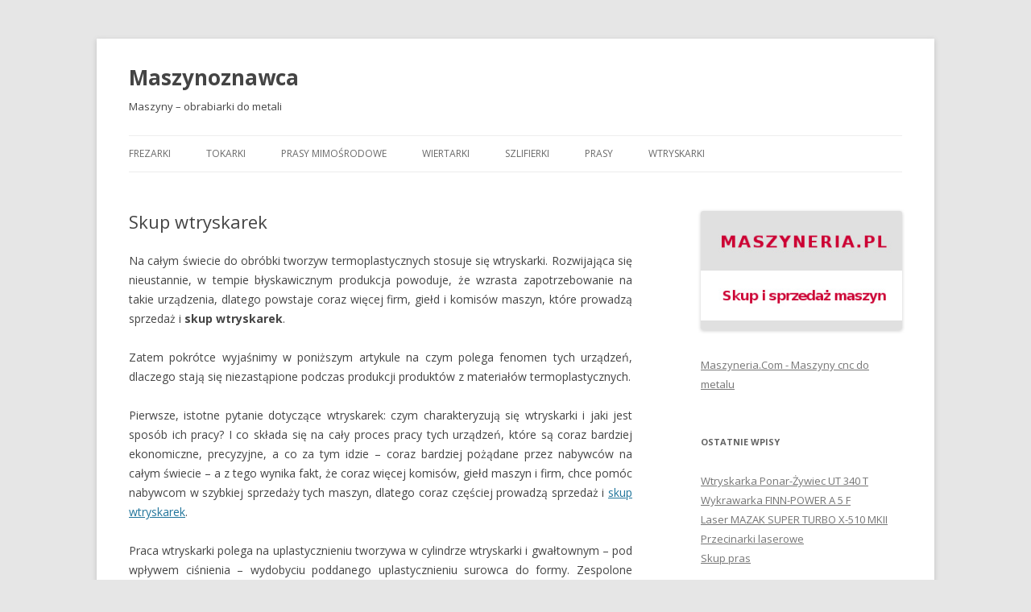

--- FILE ---
content_type: text/html; charset=UTF-8
request_url: http://www.maszynoznawca.pl/skup-wtryskarek/
body_size: 12242
content:
<!DOCTYPE html>
<!--[if IE 7]>
<html class="ie ie7" dir="ltr" lang="pl-PL"
	prefix="og: https://ogp.me/ns#" >
<![endif]-->
<!--[if IE 8]>
<html class="ie ie8" dir="ltr" lang="pl-PL"
	prefix="og: https://ogp.me/ns#" >
<![endif]-->
<!--[if !(IE 7) & !(IE 8)]><!-->
<html dir="ltr" lang="pl-PL"
	prefix="og: https://ogp.me/ns#" >
<!--<![endif]-->
<head>
<meta charset="UTF-8" />
<meta name="viewport" content="width=device-width" />

<link rel="profile" href="https://gmpg.org/xfn/11" />
<link rel="pingback" href="http://www.maszynoznawca.pl/xmlrpc.php">
<!--[if lt IE 9]>
<script src="http://www.maszynoznawca.pl/wp-content/themes/twentytwelve/js/html5.js?ver=3.7.0" type="text/javascript"></script>
<![endif]-->

		<!-- All in One SEO 4.4.0.1 - aioseo.com -->
		<title>Skup wtryskarek - Maszynoznawca</title>
		<meta name="description" content="Wtryskarki to maszyny, które używa się do produkcji produktów wykonanych z materiałów termoplastycznych. Coraz więcej firm umożliwia sprzedaż i skup wtryskarek, które tak bardzo stają się pożądane przez kupujących na polskim i zagranicznym rynku." />
		<meta name="robots" content="max-image-preview:large" />
		<link rel="canonical" href="http://www.maszynoznawca.pl/skup-wtryskarek/" />
		<meta name="generator" content="All in One SEO (AIOSEO) 4.4.0.1" />
		<meta property="og:locale" content="pl_PL" />
		<meta property="og:site_name" content="Maszynoznawca - Maszyny - obrabiarki do metali" />
		<meta property="og:type" content="article" />
		<meta property="og:title" content="Skup wtryskarek - Maszynoznawca" />
		<meta property="og:description" content="Wtryskarki to maszyny, które używa się do produkcji produktów wykonanych z materiałów termoplastycznych. Coraz więcej firm umożliwia sprzedaż i skup wtryskarek, które tak bardzo stają się pożądane przez kupujących na polskim i zagranicznym rynku." />
		<meta property="og:url" content="http://www.maszynoznawca.pl/skup-wtryskarek/" />
		<meta property="article:published_time" content="2014-12-01T07:58:23+00:00" />
		<meta property="article:modified_time" content="2015-10-02T11:54:16+00:00" />
		<meta name="twitter:card" content="summary_large_image" />
		<meta name="twitter:title" content="Skup wtryskarek - Maszynoznawca" />
		<meta name="twitter:description" content="Wtryskarki to maszyny, które używa się do produkcji produktów wykonanych z materiałów termoplastycznych. Coraz więcej firm umożliwia sprzedaż i skup wtryskarek, które tak bardzo stają się pożądane przez kupujących na polskim i zagranicznym rynku." />
		<script type="application/ld+json" class="aioseo-schema">
			{"@context":"https:\/\/schema.org","@graph":[{"@type":"BlogPosting","@id":"http:\/\/www.maszynoznawca.pl\/skup-wtryskarek\/#blogposting","name":"Skup wtryskarek - Maszynoznawca","headline":"Skup wtryskarek","author":{"@id":"http:\/\/www.maszynoznawca.pl\/author\/anna\/#author"},"publisher":{"@id":"http:\/\/www.maszynoznawca.pl\/#organization"},"image":{"@type":"ImageObject","url":"http:\/\/www.maszyneria.pl\/maszyny\/wtryskarki_2755_8125.jpg","@id":"http:\/\/www.maszynoznawca.pl\/#articleImage"},"datePublished":"2014-12-01T07:58:23+01:00","dateModified":"2015-10-02T11:54:16+02:00","inLanguage":"pl-PL","mainEntityOfPage":{"@id":"http:\/\/www.maszynoznawca.pl\/skup-wtryskarek\/#webpage"},"isPartOf":{"@id":"http:\/\/www.maszynoznawca.pl\/skup-wtryskarek\/#webpage"},"articleSection":"Wtryskarki, maszyny, skup wtryskarek, wtryskarka, wtryskarki"},{"@type":"BreadcrumbList","@id":"http:\/\/www.maszynoznawca.pl\/skup-wtryskarek\/#breadcrumblist","itemListElement":[{"@type":"ListItem","@id":"http:\/\/www.maszynoznawca.pl\/#listItem","position":1,"item":{"@type":"WebPage","@id":"http:\/\/www.maszynoznawca.pl\/","name":"Strona g\u0142\u00f3wna","description":"Maszyny - obrabiarki do metali","url":"http:\/\/www.maszynoznawca.pl\/"},"nextItem":"http:\/\/www.maszynoznawca.pl\/skup-wtryskarek\/#listItem"},{"@type":"ListItem","@id":"http:\/\/www.maszynoznawca.pl\/skup-wtryskarek\/#listItem","position":2,"item":{"@type":"WebPage","@id":"http:\/\/www.maszynoznawca.pl\/skup-wtryskarek\/","name":"Skup wtryskarek","description":"Wtryskarki to maszyny, kt\u00f3re u\u017cywa si\u0119 do produkcji produkt\u00f3w wykonanych z materia\u0142\u00f3w termoplastycznych. Coraz wi\u0119cej firm umo\u017cliwia sprzeda\u017c i skup wtryskarek, kt\u00f3re tak bardzo staj\u0105 si\u0119 po\u017c\u0105dane przez kupuj\u0105cych na polskim i zagranicznym rynku.","url":"http:\/\/www.maszynoznawca.pl\/skup-wtryskarek\/"},"previousItem":"http:\/\/www.maszynoznawca.pl\/#listItem"}]},{"@type":"Organization","@id":"http:\/\/www.maszynoznawca.pl\/#organization","name":"Maszynoznawca","url":"http:\/\/www.maszynoznawca.pl\/"},{"@type":"Person","@id":"http:\/\/www.maszynoznawca.pl\/author\/anna\/#author","url":"http:\/\/www.maszynoznawca.pl\/author\/anna\/","name":"Anna","image":{"@type":"ImageObject","@id":"http:\/\/www.maszynoznawca.pl\/skup-wtryskarek\/#authorImage","url":"http:\/\/1.gravatar.com\/avatar\/debf28da28ed27a3737c9b6ae106e4e4?s=96&d=mm&r=g","width":96,"height":96,"caption":"Anna"}},{"@type":"WebPage","@id":"http:\/\/www.maszynoznawca.pl\/skup-wtryskarek\/#webpage","url":"http:\/\/www.maszynoznawca.pl\/skup-wtryskarek\/","name":"Skup wtryskarek - Maszynoznawca","description":"Wtryskarki to maszyny, kt\u00f3re u\u017cywa si\u0119 do produkcji produkt\u00f3w wykonanych z materia\u0142\u00f3w termoplastycznych. Coraz wi\u0119cej firm umo\u017cliwia sprzeda\u017c i skup wtryskarek, kt\u00f3re tak bardzo staj\u0105 si\u0119 po\u017c\u0105dane przez kupuj\u0105cych na polskim i zagranicznym rynku.","inLanguage":"pl-PL","isPartOf":{"@id":"http:\/\/www.maszynoznawca.pl\/#website"},"breadcrumb":{"@id":"http:\/\/www.maszynoznawca.pl\/skup-wtryskarek\/#breadcrumblist"},"author":{"@id":"http:\/\/www.maszynoznawca.pl\/author\/anna\/#author"},"creator":{"@id":"http:\/\/www.maszynoznawca.pl\/author\/anna\/#author"},"datePublished":"2014-12-01T07:58:23+01:00","dateModified":"2015-10-02T11:54:16+02:00"},{"@type":"WebSite","@id":"http:\/\/www.maszynoznawca.pl\/#website","url":"http:\/\/www.maszynoznawca.pl\/","name":"Maszynoznawca","description":"Maszyny - obrabiarki do metali","inLanguage":"pl-PL","publisher":{"@id":"http:\/\/www.maszynoznawca.pl\/#organization"}}]}
		</script>
		<!-- All in One SEO -->

<link rel='dns-prefetch' href='//stats.wp.com' />
<link rel='dns-prefetch' href='//fonts.googleapis.com' />
<link href='https://fonts.gstatic.com' crossorigin rel='preconnect' />
<link rel="alternate" type="application/rss+xml" title="Maszynoznawca &raquo; Kanał z wpisami" href="http://www.maszynoznawca.pl/feed/" />
<link rel="alternate" type="application/rss+xml" title="Maszynoznawca &raquo; Kanał z komentarzami" href="http://www.maszynoznawca.pl/comments/feed/" />
<link rel="alternate" type="application/rss+xml" title="Maszynoznawca &raquo; Skup wtryskarek Kanał z komentarzami" href="http://www.maszynoznawca.pl/skup-wtryskarek/feed/" />
<script type="text/javascript">
window._wpemojiSettings = {"baseUrl":"https:\/\/s.w.org\/images\/core\/emoji\/14.0.0\/72x72\/","ext":".png","svgUrl":"https:\/\/s.w.org\/images\/core\/emoji\/14.0.0\/svg\/","svgExt":".svg","source":{"concatemoji":"http:\/\/www.maszynoznawca.pl\/wp-includes\/js\/wp-emoji-release.min.js?ver=6.2.8"}};
/*! This file is auto-generated */
!function(e,a,t){var n,r,o,i=a.createElement("canvas"),p=i.getContext&&i.getContext("2d");function s(e,t){p.clearRect(0,0,i.width,i.height),p.fillText(e,0,0);e=i.toDataURL();return p.clearRect(0,0,i.width,i.height),p.fillText(t,0,0),e===i.toDataURL()}function c(e){var t=a.createElement("script");t.src=e,t.defer=t.type="text/javascript",a.getElementsByTagName("head")[0].appendChild(t)}for(o=Array("flag","emoji"),t.supports={everything:!0,everythingExceptFlag:!0},r=0;r<o.length;r++)t.supports[o[r]]=function(e){if(p&&p.fillText)switch(p.textBaseline="top",p.font="600 32px Arial",e){case"flag":return s("\ud83c\udff3\ufe0f\u200d\u26a7\ufe0f","\ud83c\udff3\ufe0f\u200b\u26a7\ufe0f")?!1:!s("\ud83c\uddfa\ud83c\uddf3","\ud83c\uddfa\u200b\ud83c\uddf3")&&!s("\ud83c\udff4\udb40\udc67\udb40\udc62\udb40\udc65\udb40\udc6e\udb40\udc67\udb40\udc7f","\ud83c\udff4\u200b\udb40\udc67\u200b\udb40\udc62\u200b\udb40\udc65\u200b\udb40\udc6e\u200b\udb40\udc67\u200b\udb40\udc7f");case"emoji":return!s("\ud83e\udef1\ud83c\udffb\u200d\ud83e\udef2\ud83c\udfff","\ud83e\udef1\ud83c\udffb\u200b\ud83e\udef2\ud83c\udfff")}return!1}(o[r]),t.supports.everything=t.supports.everything&&t.supports[o[r]],"flag"!==o[r]&&(t.supports.everythingExceptFlag=t.supports.everythingExceptFlag&&t.supports[o[r]]);t.supports.everythingExceptFlag=t.supports.everythingExceptFlag&&!t.supports.flag,t.DOMReady=!1,t.readyCallback=function(){t.DOMReady=!0},t.supports.everything||(n=function(){t.readyCallback()},a.addEventListener?(a.addEventListener("DOMContentLoaded",n,!1),e.addEventListener("load",n,!1)):(e.attachEvent("onload",n),a.attachEvent("onreadystatechange",function(){"complete"===a.readyState&&t.readyCallback()})),(e=t.source||{}).concatemoji?c(e.concatemoji):e.wpemoji&&e.twemoji&&(c(e.twemoji),c(e.wpemoji)))}(window,document,window._wpemojiSettings);
</script>
<style type="text/css">
img.wp-smiley,
img.emoji {
	display: inline !important;
	border: none !important;
	box-shadow: none !important;
	height: 1em !important;
	width: 1em !important;
	margin: 0 0.07em !important;
	vertical-align: -0.1em !important;
	background: none !important;
	padding: 0 !important;
}
</style>
	<link rel='stylesheet' id='wp-block-library-css' href='http://www.maszynoznawca.pl/wp-includes/css/dist/block-library/style.min.css?ver=6.2.8' type='text/css' media='all' />
<style id='wp-block-library-inline-css' type='text/css'>
.has-text-align-justify{text-align:justify;}
</style>
<style id='wp-block-library-theme-inline-css' type='text/css'>
.wp-block-audio figcaption{color:#555;font-size:13px;text-align:center}.is-dark-theme .wp-block-audio figcaption{color:hsla(0,0%,100%,.65)}.wp-block-audio{margin:0 0 1em}.wp-block-code{border:1px solid #ccc;border-radius:4px;font-family:Menlo,Consolas,monaco,monospace;padding:.8em 1em}.wp-block-embed figcaption{color:#555;font-size:13px;text-align:center}.is-dark-theme .wp-block-embed figcaption{color:hsla(0,0%,100%,.65)}.wp-block-embed{margin:0 0 1em}.blocks-gallery-caption{color:#555;font-size:13px;text-align:center}.is-dark-theme .blocks-gallery-caption{color:hsla(0,0%,100%,.65)}.wp-block-image figcaption{color:#555;font-size:13px;text-align:center}.is-dark-theme .wp-block-image figcaption{color:hsla(0,0%,100%,.65)}.wp-block-image{margin:0 0 1em}.wp-block-pullquote{border-bottom:4px solid;border-top:4px solid;color:currentColor;margin-bottom:1.75em}.wp-block-pullquote cite,.wp-block-pullquote footer,.wp-block-pullquote__citation{color:currentColor;font-size:.8125em;font-style:normal;text-transform:uppercase}.wp-block-quote{border-left:.25em solid;margin:0 0 1.75em;padding-left:1em}.wp-block-quote cite,.wp-block-quote footer{color:currentColor;font-size:.8125em;font-style:normal;position:relative}.wp-block-quote.has-text-align-right{border-left:none;border-right:.25em solid;padding-left:0;padding-right:1em}.wp-block-quote.has-text-align-center{border:none;padding-left:0}.wp-block-quote.is-large,.wp-block-quote.is-style-large,.wp-block-quote.is-style-plain{border:none}.wp-block-search .wp-block-search__label{font-weight:700}.wp-block-search__button{border:1px solid #ccc;padding:.375em .625em}:where(.wp-block-group.has-background){padding:1.25em 2.375em}.wp-block-separator.has-css-opacity{opacity:.4}.wp-block-separator{border:none;border-bottom:2px solid;margin-left:auto;margin-right:auto}.wp-block-separator.has-alpha-channel-opacity{opacity:1}.wp-block-separator:not(.is-style-wide):not(.is-style-dots){width:100px}.wp-block-separator.has-background:not(.is-style-dots){border-bottom:none;height:1px}.wp-block-separator.has-background:not(.is-style-wide):not(.is-style-dots){height:2px}.wp-block-table{margin:0 0 1em}.wp-block-table td,.wp-block-table th{word-break:normal}.wp-block-table figcaption{color:#555;font-size:13px;text-align:center}.is-dark-theme .wp-block-table figcaption{color:hsla(0,0%,100%,.65)}.wp-block-video figcaption{color:#555;font-size:13px;text-align:center}.is-dark-theme .wp-block-video figcaption{color:hsla(0,0%,100%,.65)}.wp-block-video{margin:0 0 1em}.wp-block-template-part.has-background{margin-bottom:0;margin-top:0;padding:1.25em 2.375em}
</style>
<link rel='stylesheet' id='jetpack-videopress-video-block-view-css' href='http://www.maszynoznawca.pl/wp-content/plugins/jetpack/jetpack_vendor/automattic/jetpack-videopress/build/block-editor/blocks/video/view.css?minify=false&#038;ver=34ae973733627b74a14e' type='text/css' media='all' />
<link rel='stylesheet' id='mediaelement-css' href='http://www.maszynoznawca.pl/wp-includes/js/mediaelement/mediaelementplayer-legacy.min.css?ver=4.2.17' type='text/css' media='all' />
<link rel='stylesheet' id='wp-mediaelement-css' href='http://www.maszynoznawca.pl/wp-includes/js/mediaelement/wp-mediaelement.min.css?ver=6.2.8' type='text/css' media='all' />
<link rel='stylesheet' id='classic-theme-styles-css' href='http://www.maszynoznawca.pl/wp-includes/css/classic-themes.min.css?ver=6.2.8' type='text/css' media='all' />
<style id='global-styles-inline-css' type='text/css'>
body{--wp--preset--color--black: #000000;--wp--preset--color--cyan-bluish-gray: #abb8c3;--wp--preset--color--white: #fff;--wp--preset--color--pale-pink: #f78da7;--wp--preset--color--vivid-red: #cf2e2e;--wp--preset--color--luminous-vivid-orange: #ff6900;--wp--preset--color--luminous-vivid-amber: #fcb900;--wp--preset--color--light-green-cyan: #7bdcb5;--wp--preset--color--vivid-green-cyan: #00d084;--wp--preset--color--pale-cyan-blue: #8ed1fc;--wp--preset--color--vivid-cyan-blue: #0693e3;--wp--preset--color--vivid-purple: #9b51e0;--wp--preset--color--blue: #21759b;--wp--preset--color--dark-gray: #444;--wp--preset--color--medium-gray: #9f9f9f;--wp--preset--color--light-gray: #e6e6e6;--wp--preset--gradient--vivid-cyan-blue-to-vivid-purple: linear-gradient(135deg,rgba(6,147,227,1) 0%,rgb(155,81,224) 100%);--wp--preset--gradient--light-green-cyan-to-vivid-green-cyan: linear-gradient(135deg,rgb(122,220,180) 0%,rgb(0,208,130) 100%);--wp--preset--gradient--luminous-vivid-amber-to-luminous-vivid-orange: linear-gradient(135deg,rgba(252,185,0,1) 0%,rgba(255,105,0,1) 100%);--wp--preset--gradient--luminous-vivid-orange-to-vivid-red: linear-gradient(135deg,rgba(255,105,0,1) 0%,rgb(207,46,46) 100%);--wp--preset--gradient--very-light-gray-to-cyan-bluish-gray: linear-gradient(135deg,rgb(238,238,238) 0%,rgb(169,184,195) 100%);--wp--preset--gradient--cool-to-warm-spectrum: linear-gradient(135deg,rgb(74,234,220) 0%,rgb(151,120,209) 20%,rgb(207,42,186) 40%,rgb(238,44,130) 60%,rgb(251,105,98) 80%,rgb(254,248,76) 100%);--wp--preset--gradient--blush-light-purple: linear-gradient(135deg,rgb(255,206,236) 0%,rgb(152,150,240) 100%);--wp--preset--gradient--blush-bordeaux: linear-gradient(135deg,rgb(254,205,165) 0%,rgb(254,45,45) 50%,rgb(107,0,62) 100%);--wp--preset--gradient--luminous-dusk: linear-gradient(135deg,rgb(255,203,112) 0%,rgb(199,81,192) 50%,rgb(65,88,208) 100%);--wp--preset--gradient--pale-ocean: linear-gradient(135deg,rgb(255,245,203) 0%,rgb(182,227,212) 50%,rgb(51,167,181) 100%);--wp--preset--gradient--electric-grass: linear-gradient(135deg,rgb(202,248,128) 0%,rgb(113,206,126) 100%);--wp--preset--gradient--midnight: linear-gradient(135deg,rgb(2,3,129) 0%,rgb(40,116,252) 100%);--wp--preset--duotone--dark-grayscale: url('#wp-duotone-dark-grayscale');--wp--preset--duotone--grayscale: url('#wp-duotone-grayscale');--wp--preset--duotone--purple-yellow: url('#wp-duotone-purple-yellow');--wp--preset--duotone--blue-red: url('#wp-duotone-blue-red');--wp--preset--duotone--midnight: url('#wp-duotone-midnight');--wp--preset--duotone--magenta-yellow: url('#wp-duotone-magenta-yellow');--wp--preset--duotone--purple-green: url('#wp-duotone-purple-green');--wp--preset--duotone--blue-orange: url('#wp-duotone-blue-orange');--wp--preset--font-size--small: 13px;--wp--preset--font-size--medium: 20px;--wp--preset--font-size--large: 36px;--wp--preset--font-size--x-large: 42px;--wp--preset--spacing--20: 0.44rem;--wp--preset--spacing--30: 0.67rem;--wp--preset--spacing--40: 1rem;--wp--preset--spacing--50: 1.5rem;--wp--preset--spacing--60: 2.25rem;--wp--preset--spacing--70: 3.38rem;--wp--preset--spacing--80: 5.06rem;--wp--preset--shadow--natural: 6px 6px 9px rgba(0, 0, 0, 0.2);--wp--preset--shadow--deep: 12px 12px 50px rgba(0, 0, 0, 0.4);--wp--preset--shadow--sharp: 6px 6px 0px rgba(0, 0, 0, 0.2);--wp--preset--shadow--outlined: 6px 6px 0px -3px rgba(255, 255, 255, 1), 6px 6px rgba(0, 0, 0, 1);--wp--preset--shadow--crisp: 6px 6px 0px rgba(0, 0, 0, 1);}:where(.is-layout-flex){gap: 0.5em;}body .is-layout-flow > .alignleft{float: left;margin-inline-start: 0;margin-inline-end: 2em;}body .is-layout-flow > .alignright{float: right;margin-inline-start: 2em;margin-inline-end: 0;}body .is-layout-flow > .aligncenter{margin-left: auto !important;margin-right: auto !important;}body .is-layout-constrained > .alignleft{float: left;margin-inline-start: 0;margin-inline-end: 2em;}body .is-layout-constrained > .alignright{float: right;margin-inline-start: 2em;margin-inline-end: 0;}body .is-layout-constrained > .aligncenter{margin-left: auto !important;margin-right: auto !important;}body .is-layout-constrained > :where(:not(.alignleft):not(.alignright):not(.alignfull)){max-width: var(--wp--style--global--content-size);margin-left: auto !important;margin-right: auto !important;}body .is-layout-constrained > .alignwide{max-width: var(--wp--style--global--wide-size);}body .is-layout-flex{display: flex;}body .is-layout-flex{flex-wrap: wrap;align-items: center;}body .is-layout-flex > *{margin: 0;}:where(.wp-block-columns.is-layout-flex){gap: 2em;}.has-black-color{color: var(--wp--preset--color--black) !important;}.has-cyan-bluish-gray-color{color: var(--wp--preset--color--cyan-bluish-gray) !important;}.has-white-color{color: var(--wp--preset--color--white) !important;}.has-pale-pink-color{color: var(--wp--preset--color--pale-pink) !important;}.has-vivid-red-color{color: var(--wp--preset--color--vivid-red) !important;}.has-luminous-vivid-orange-color{color: var(--wp--preset--color--luminous-vivid-orange) !important;}.has-luminous-vivid-amber-color{color: var(--wp--preset--color--luminous-vivid-amber) !important;}.has-light-green-cyan-color{color: var(--wp--preset--color--light-green-cyan) !important;}.has-vivid-green-cyan-color{color: var(--wp--preset--color--vivid-green-cyan) !important;}.has-pale-cyan-blue-color{color: var(--wp--preset--color--pale-cyan-blue) !important;}.has-vivid-cyan-blue-color{color: var(--wp--preset--color--vivid-cyan-blue) !important;}.has-vivid-purple-color{color: var(--wp--preset--color--vivid-purple) !important;}.has-black-background-color{background-color: var(--wp--preset--color--black) !important;}.has-cyan-bluish-gray-background-color{background-color: var(--wp--preset--color--cyan-bluish-gray) !important;}.has-white-background-color{background-color: var(--wp--preset--color--white) !important;}.has-pale-pink-background-color{background-color: var(--wp--preset--color--pale-pink) !important;}.has-vivid-red-background-color{background-color: var(--wp--preset--color--vivid-red) !important;}.has-luminous-vivid-orange-background-color{background-color: var(--wp--preset--color--luminous-vivid-orange) !important;}.has-luminous-vivid-amber-background-color{background-color: var(--wp--preset--color--luminous-vivid-amber) !important;}.has-light-green-cyan-background-color{background-color: var(--wp--preset--color--light-green-cyan) !important;}.has-vivid-green-cyan-background-color{background-color: var(--wp--preset--color--vivid-green-cyan) !important;}.has-pale-cyan-blue-background-color{background-color: var(--wp--preset--color--pale-cyan-blue) !important;}.has-vivid-cyan-blue-background-color{background-color: var(--wp--preset--color--vivid-cyan-blue) !important;}.has-vivid-purple-background-color{background-color: var(--wp--preset--color--vivid-purple) !important;}.has-black-border-color{border-color: var(--wp--preset--color--black) !important;}.has-cyan-bluish-gray-border-color{border-color: var(--wp--preset--color--cyan-bluish-gray) !important;}.has-white-border-color{border-color: var(--wp--preset--color--white) !important;}.has-pale-pink-border-color{border-color: var(--wp--preset--color--pale-pink) !important;}.has-vivid-red-border-color{border-color: var(--wp--preset--color--vivid-red) !important;}.has-luminous-vivid-orange-border-color{border-color: var(--wp--preset--color--luminous-vivid-orange) !important;}.has-luminous-vivid-amber-border-color{border-color: var(--wp--preset--color--luminous-vivid-amber) !important;}.has-light-green-cyan-border-color{border-color: var(--wp--preset--color--light-green-cyan) !important;}.has-vivid-green-cyan-border-color{border-color: var(--wp--preset--color--vivid-green-cyan) !important;}.has-pale-cyan-blue-border-color{border-color: var(--wp--preset--color--pale-cyan-blue) !important;}.has-vivid-cyan-blue-border-color{border-color: var(--wp--preset--color--vivid-cyan-blue) !important;}.has-vivid-purple-border-color{border-color: var(--wp--preset--color--vivid-purple) !important;}.has-vivid-cyan-blue-to-vivid-purple-gradient-background{background: var(--wp--preset--gradient--vivid-cyan-blue-to-vivid-purple) !important;}.has-light-green-cyan-to-vivid-green-cyan-gradient-background{background: var(--wp--preset--gradient--light-green-cyan-to-vivid-green-cyan) !important;}.has-luminous-vivid-amber-to-luminous-vivid-orange-gradient-background{background: var(--wp--preset--gradient--luminous-vivid-amber-to-luminous-vivid-orange) !important;}.has-luminous-vivid-orange-to-vivid-red-gradient-background{background: var(--wp--preset--gradient--luminous-vivid-orange-to-vivid-red) !important;}.has-very-light-gray-to-cyan-bluish-gray-gradient-background{background: var(--wp--preset--gradient--very-light-gray-to-cyan-bluish-gray) !important;}.has-cool-to-warm-spectrum-gradient-background{background: var(--wp--preset--gradient--cool-to-warm-spectrum) !important;}.has-blush-light-purple-gradient-background{background: var(--wp--preset--gradient--blush-light-purple) !important;}.has-blush-bordeaux-gradient-background{background: var(--wp--preset--gradient--blush-bordeaux) !important;}.has-luminous-dusk-gradient-background{background: var(--wp--preset--gradient--luminous-dusk) !important;}.has-pale-ocean-gradient-background{background: var(--wp--preset--gradient--pale-ocean) !important;}.has-electric-grass-gradient-background{background: var(--wp--preset--gradient--electric-grass) !important;}.has-midnight-gradient-background{background: var(--wp--preset--gradient--midnight) !important;}.has-small-font-size{font-size: var(--wp--preset--font-size--small) !important;}.has-medium-font-size{font-size: var(--wp--preset--font-size--medium) !important;}.has-large-font-size{font-size: var(--wp--preset--font-size--large) !important;}.has-x-large-font-size{font-size: var(--wp--preset--font-size--x-large) !important;}
.wp-block-navigation a:where(:not(.wp-element-button)){color: inherit;}
:where(.wp-block-columns.is-layout-flex){gap: 2em;}
.wp-block-pullquote{font-size: 1.5em;line-height: 1.6;}
</style>
<link rel='stylesheet' id='twentytwelve-fonts-css' href='https://fonts.googleapis.com/css?family=Open+Sans%3A400italic%2C700italic%2C400%2C700&#038;subset=latin%2Clatin-ext&#038;display=fallback' type='text/css' media='all' />
<link rel='stylesheet' id='twentytwelve-style-css' href='http://www.maszynoznawca.pl/wp-content/themes/twentytwelve/style.css?ver=20221101' type='text/css' media='all' />
<link rel='stylesheet' id='twentytwelve-block-style-css' href='http://www.maszynoznawca.pl/wp-content/themes/twentytwelve/css/blocks.css?ver=20190406' type='text/css' media='all' />
<!--[if lt IE 9]>
<link rel='stylesheet' id='twentytwelve-ie-css' href='http://www.maszynoznawca.pl/wp-content/themes/twentytwelve/css/ie.css?ver=20150214' type='text/css' media='all' />
<![endif]-->
<link rel='stylesheet' id='jetpack_css-css' href='http://www.maszynoznawca.pl/wp-content/plugins/jetpack/css/jetpack.css?ver=12.2.2' type='text/css' media='all' />
<script type='text/javascript' src='http://www.maszynoznawca.pl/wp-includes/js/jquery/jquery.min.js?ver=3.6.4' id='jquery-core-js'></script>
<script type='text/javascript' src='http://www.maszynoznawca.pl/wp-includes/js/jquery/jquery-migrate.min.js?ver=3.4.0' id='jquery-migrate-js'></script>
<link rel="https://api.w.org/" href="http://www.maszynoznawca.pl/wp-json/" /><link rel="alternate" type="application/json" href="http://www.maszynoznawca.pl/wp-json/wp/v2/posts/396" /><link rel="EditURI" type="application/rsd+xml" title="RSD" href="http://www.maszynoznawca.pl/xmlrpc.php?rsd" />
<link rel="wlwmanifest" type="application/wlwmanifest+xml" href="http://www.maszynoznawca.pl/wp-includes/wlwmanifest.xml" />
<meta name="generator" content="WordPress 6.2.8" />
<link rel='shortlink' href='http://www.maszynoznawca.pl/?p=396' />
<link rel="alternate" type="application/json+oembed" href="http://www.maszynoznawca.pl/wp-json/oembed/1.0/embed?url=http%3A%2F%2Fwww.maszynoznawca.pl%2Fskup-wtryskarek%2F" />
<link rel="alternate" type="text/xml+oembed" href="http://www.maszynoznawca.pl/wp-json/oembed/1.0/embed?url=http%3A%2F%2Fwww.maszynoznawca.pl%2Fskup-wtryskarek%2F&#038;format=xml" />
	<style>img#wpstats{display:none}</style>
		<style type="text/css">.recentcomments a{display:inline !important;padding:0 !important;margin:0 !important;}</style>	<style type="text/css" id="twentytwelve-header-css">
			.site-header h1 a,
		.site-header h2 {
			color: #444;
		}
		</style>
	</head>

<body class="post-template-default single single-post postid-396 single-format-standard wp-embed-responsive custom-font-enabled">
<svg xmlns="http://www.w3.org/2000/svg" viewBox="0 0 0 0" width="0" height="0" focusable="false" role="none" style="visibility: hidden; position: absolute; left: -9999px; overflow: hidden;" ><defs><filter id="wp-duotone-dark-grayscale"><feColorMatrix color-interpolation-filters="sRGB" type="matrix" values=" .299 .587 .114 0 0 .299 .587 .114 0 0 .299 .587 .114 0 0 .299 .587 .114 0 0 " /><feComponentTransfer color-interpolation-filters="sRGB" ><feFuncR type="table" tableValues="0 0.49803921568627" /><feFuncG type="table" tableValues="0 0.49803921568627" /><feFuncB type="table" tableValues="0 0.49803921568627" /><feFuncA type="table" tableValues="1 1" /></feComponentTransfer><feComposite in2="SourceGraphic" operator="in" /></filter></defs></svg><svg xmlns="http://www.w3.org/2000/svg" viewBox="0 0 0 0" width="0" height="0" focusable="false" role="none" style="visibility: hidden; position: absolute; left: -9999px; overflow: hidden;" ><defs><filter id="wp-duotone-grayscale"><feColorMatrix color-interpolation-filters="sRGB" type="matrix" values=" .299 .587 .114 0 0 .299 .587 .114 0 0 .299 .587 .114 0 0 .299 .587 .114 0 0 " /><feComponentTransfer color-interpolation-filters="sRGB" ><feFuncR type="table" tableValues="0 1" /><feFuncG type="table" tableValues="0 1" /><feFuncB type="table" tableValues="0 1" /><feFuncA type="table" tableValues="1 1" /></feComponentTransfer><feComposite in2="SourceGraphic" operator="in" /></filter></defs></svg><svg xmlns="http://www.w3.org/2000/svg" viewBox="0 0 0 0" width="0" height="0" focusable="false" role="none" style="visibility: hidden; position: absolute; left: -9999px; overflow: hidden;" ><defs><filter id="wp-duotone-purple-yellow"><feColorMatrix color-interpolation-filters="sRGB" type="matrix" values=" .299 .587 .114 0 0 .299 .587 .114 0 0 .299 .587 .114 0 0 .299 .587 .114 0 0 " /><feComponentTransfer color-interpolation-filters="sRGB" ><feFuncR type="table" tableValues="0.54901960784314 0.98823529411765" /><feFuncG type="table" tableValues="0 1" /><feFuncB type="table" tableValues="0.71764705882353 0.25490196078431" /><feFuncA type="table" tableValues="1 1" /></feComponentTransfer><feComposite in2="SourceGraphic" operator="in" /></filter></defs></svg><svg xmlns="http://www.w3.org/2000/svg" viewBox="0 0 0 0" width="0" height="0" focusable="false" role="none" style="visibility: hidden; position: absolute; left: -9999px; overflow: hidden;" ><defs><filter id="wp-duotone-blue-red"><feColorMatrix color-interpolation-filters="sRGB" type="matrix" values=" .299 .587 .114 0 0 .299 .587 .114 0 0 .299 .587 .114 0 0 .299 .587 .114 0 0 " /><feComponentTransfer color-interpolation-filters="sRGB" ><feFuncR type="table" tableValues="0 1" /><feFuncG type="table" tableValues="0 0.27843137254902" /><feFuncB type="table" tableValues="0.5921568627451 0.27843137254902" /><feFuncA type="table" tableValues="1 1" /></feComponentTransfer><feComposite in2="SourceGraphic" operator="in" /></filter></defs></svg><svg xmlns="http://www.w3.org/2000/svg" viewBox="0 0 0 0" width="0" height="0" focusable="false" role="none" style="visibility: hidden; position: absolute; left: -9999px; overflow: hidden;" ><defs><filter id="wp-duotone-midnight"><feColorMatrix color-interpolation-filters="sRGB" type="matrix" values=" .299 .587 .114 0 0 .299 .587 .114 0 0 .299 .587 .114 0 0 .299 .587 .114 0 0 " /><feComponentTransfer color-interpolation-filters="sRGB" ><feFuncR type="table" tableValues="0 0" /><feFuncG type="table" tableValues="0 0.64705882352941" /><feFuncB type="table" tableValues="0 1" /><feFuncA type="table" tableValues="1 1" /></feComponentTransfer><feComposite in2="SourceGraphic" operator="in" /></filter></defs></svg><svg xmlns="http://www.w3.org/2000/svg" viewBox="0 0 0 0" width="0" height="0" focusable="false" role="none" style="visibility: hidden; position: absolute; left: -9999px; overflow: hidden;" ><defs><filter id="wp-duotone-magenta-yellow"><feColorMatrix color-interpolation-filters="sRGB" type="matrix" values=" .299 .587 .114 0 0 .299 .587 .114 0 0 .299 .587 .114 0 0 .299 .587 .114 0 0 " /><feComponentTransfer color-interpolation-filters="sRGB" ><feFuncR type="table" tableValues="0.78039215686275 1" /><feFuncG type="table" tableValues="0 0.94901960784314" /><feFuncB type="table" tableValues="0.35294117647059 0.47058823529412" /><feFuncA type="table" tableValues="1 1" /></feComponentTransfer><feComposite in2="SourceGraphic" operator="in" /></filter></defs></svg><svg xmlns="http://www.w3.org/2000/svg" viewBox="0 0 0 0" width="0" height="0" focusable="false" role="none" style="visibility: hidden; position: absolute; left: -9999px; overflow: hidden;" ><defs><filter id="wp-duotone-purple-green"><feColorMatrix color-interpolation-filters="sRGB" type="matrix" values=" .299 .587 .114 0 0 .299 .587 .114 0 0 .299 .587 .114 0 0 .299 .587 .114 0 0 " /><feComponentTransfer color-interpolation-filters="sRGB" ><feFuncR type="table" tableValues="0.65098039215686 0.40392156862745" /><feFuncG type="table" tableValues="0 1" /><feFuncB type="table" tableValues="0.44705882352941 0.4" /><feFuncA type="table" tableValues="1 1" /></feComponentTransfer><feComposite in2="SourceGraphic" operator="in" /></filter></defs></svg><svg xmlns="http://www.w3.org/2000/svg" viewBox="0 0 0 0" width="0" height="0" focusable="false" role="none" style="visibility: hidden; position: absolute; left: -9999px; overflow: hidden;" ><defs><filter id="wp-duotone-blue-orange"><feColorMatrix color-interpolation-filters="sRGB" type="matrix" values=" .299 .587 .114 0 0 .299 .587 .114 0 0 .299 .587 .114 0 0 .299 .587 .114 0 0 " /><feComponentTransfer color-interpolation-filters="sRGB" ><feFuncR type="table" tableValues="0.098039215686275 1" /><feFuncG type="table" tableValues="0 0.66274509803922" /><feFuncB type="table" tableValues="0.84705882352941 0.41960784313725" /><feFuncA type="table" tableValues="1 1" /></feComponentTransfer><feComposite in2="SourceGraphic" operator="in" /></filter></defs></svg><div id="page" class="hfeed site">
	<header id="masthead" class="site-header">
		<hgroup>
			<h1 class="site-title"><a href="http://www.maszynoznawca.pl/" title="Maszynoznawca" rel="home">Maszynoznawca</a></h1>
			<h2 class="site-description">Maszyny &#8211; obrabiarki do metali</h2>
		</hgroup>

		<nav id="site-navigation" class="main-navigation">
			<button class="menu-toggle">Menu</button>
			<a class="assistive-text" href="#content" title="Przejdź do treści">Przejdź do treści</a>
			<div class="menu-menukategorii-container"><ul id="menu-menukategorii" class="nav-menu"><li id="menu-item-56" class="menu-item menu-item-type-taxonomy menu-item-object-category menu-item-56"><a title="Frezarki" href="http://www.maszynoznawca.pl/m/frezarki/">Frezarki</a></li>
<li id="menu-item-57" class="menu-item menu-item-type-taxonomy menu-item-object-category menu-item-57"><a title="Tokarki" href="http://www.maszynoznawca.pl/m/tokarki/">Tokarki</a></li>
<li id="menu-item-59" class="menu-item menu-item-type-taxonomy menu-item-object-category menu-item-59"><a title="Prasy mimośrodowe" href="http://www.maszynoznawca.pl/m/prasy-mimosrodowe/">Prasy mimośrodowe</a></li>
<li id="menu-item-93" class="menu-item menu-item-type-taxonomy menu-item-object-category menu-item-93"><a href="http://www.maszynoznawca.pl/m/wiertarki/">Wiertarki</a></li>
<li id="menu-item-98" class="menu-item menu-item-type-taxonomy menu-item-object-category menu-item-98"><a href="http://www.maszynoznawca.pl/m/szlifierki/">Szlifierki</a></li>
<li id="menu-item-120" class="menu-item menu-item-type-taxonomy menu-item-object-category menu-item-120"><a href="http://www.maszynoznawca.pl/m/prasy/">Prasy</a></li>
<li id="menu-item-402" class="menu-item menu-item-type-taxonomy menu-item-object-category current-post-ancestor current-menu-parent current-post-parent menu-item-402"><a href="http://www.maszynoznawca.pl/m/wtryskarki-2/">Wtryskarki</a></li>
</ul></div>		</nav><!-- #site-navigation -->

			</header><!-- #masthead -->

	<div id="main" class="wrapper">

	<div id="primary" class="site-content">
		<div id="content" role="main">

			
				
	<article id="post-396" class="post-396 post type-post status-publish format-standard hentry category-wtryskarki-2 tag-maszyny tag-skup-wtryskarek tag-wtryskarka tag-wtryskarki">
				<header class="entry-header">
			
						<h1 class="entry-title">Skup wtryskarek</h1>
								</header><!-- .entry-header -->

				<div class="entry-content">
			<p style="text-align: justify;">Na całym świecie do obróbki tworzyw termoplastycznych stosuje się wtryskarki. Rozwijająca się nieustannie, w tempie błyskawicznym produkcja powoduje, że wzrasta zapotrzebowanie na takie urządzenia, dlatego powstaje coraz więcej firm, giełd i komisów maszyn, które prowadzą sprzedaż i <b>skup wtryskarek</b>.</p>
<p style="text-align: justify;">Zatem pokrótce wyjaśnimy w poniższym artykule na czym polega fenomen tych urządzeń, dlaczego stają się niezastąpione podczas produkcji produktów z materiałów termoplastycznych.</p>
<p style="text-align: justify;"><a name="content35"></a>Pierwsze, istotne pytanie dotyczące wtryskarek: czym charakteryzują się wtryskarki i jaki jest sposób ich pracy? I co składa się na cały proces pracy tych urządzeń, które są coraz bardziej ekonomiczne, precyzyjne, a co za tym idzie – coraz bardziej pożądane przez nabywców na całym świecie &#8211; a z tego wynika fakt, że coraz więcej komisów, giełd maszyn i firm, chce pomóc nabywcom w szybkiej sprzedaży tych maszyn, dlatego coraz częściej prowadzą sprzedaż i <a title="skup wtryskarek" href="http://www.maszyneria.pl/skupmaszyn.html" target="_blank">skup wtryskarek</a>.</p>
<p style="text-align: justify;">Praca wtryskarki polega na uplastycznieniu tworzywa w cylindrze wtryskarki i gwałtownym &#8211; pod wpływem ciśnienia &#8211; wydobyciu poddanego uplastycznieniu surowca do formy. Zespolone tworzywo zmienia się w formie w wyrób o żądanym kształcie. Tworzywo z kolei, znajdujące się w cylindrze maszyny zostaje uplastycznione.</p>
<p style="text-align: justify;">Ostatnia część procesu określana jest mianem zestalenia. Zestalenie może mieć różną formę, odpowiednią do własności tworzyw. Aby materiał zestalił się z tworzywem termoplastycznym jego temperatura musi być niższa w stosunku do temperatury mięknienia.</p>
<p style="text-align: justify;"><a href="http://iframewidth=560height=315src=//www.youtube.com/embed/UFfpgeqLPl8?rel=0frameborder=0allowfullscreen/iframe"><iframe src="//www.youtube.com/embed/UFfpgeqLPl8?rel=0" width="560" height="315" frameborder="0" allowfullscreen="allowfullscreen"></iframe></a></p>
<p style="text-align: justify;">Z czego składa się <b>wtryskarka tłokowa</b>? Wtryskarka tłokowa zbudowana jest z cylindra, tłoku, torpedy, użebrowania torpedy, leja zasypowego, formy wtryskowej i grzejnika elektrycznego.</p>
<p style="text-align: justify;">Co wchodzi w skład budowy <b>wtryskarki ślimakowej</b>? Maszyna taka zbudowane jest z: cylindra, ślimaka, stożka ślimaka, leja zasypowego, przestrzeni roboczej, formy a także z grzejnika elektrycznego. W takich maszynach, przy pomocy przesuwającego się tłoka do leja zasypowego podawany jest materiał, w kierunku dyszy wtryskowej. Tworzywo staje się uplastycznione dzięki grzejnikom, które umieszczone są wzdłuż cylindra. Tłok przekazuje ciśnienie i wypycha jego część do formy wtryskowej. Spore straty ciśnienia, bo około 50 % ciśnienia na długości cylindra, powoduje przekazywanie ciśnienia za pośrednictwem warstwy nie uplastycznionego tworzywa. Aby materiał ten był równomiernie ogrzany w cylindrze takiego urządzenia umieszcza się rozdzielacz masy tworzywa, nazywany torpedą.</p>
<p style="text-align: justify;">Niekiedy dzieje się tak, że warstwy, które są dalej od ścianek ogrzewanego cylindra, są mniej ogrzane. Oddziałuje to ujemnie na cały proces, bo materiał ten ogrzany nierównomiernie przyczynia się do powstanie naprężeń wewnętrznych w gotowym już, wytworzonym wyrobie.</p>
<p style="text-align: justify;">Dlatego często stosowane są do wykonania tego typu zadań wtryskarki ślimakowe i coraz częściej spotykamy się z tym, że firmy prowadzą sprzedaż i <b>skup wtryskarek</b> tego rodzaju. Ich praca charakteryzuje się tym, że materiał uplastyczniane przesuwa się przez obracający ślimak od leja zasypowego do cylindra i w taki sposób staje się uplastyczniony. Nagromadzony z przodu urządzenia materiał powoduje nacisk na powierzchnię ślimaka i doprowadza do jego stopniowego cofania się. Rolę tłoka pełni wtedy czoło ślimaka i dochodzi wtedy do wtrysku tworzywa do formy.</p>
<p style="text-align: justify;">Podczas, gdy dochodzi do uplastyczniania oraz sprężania tworzywa dysza jest zamknięta. Dlatego też tworzywo nie wypływa. Gdy dochodzi do wtrysku tworzywa, podczas nacisku ślimaka na powierzchnię czołową uplastycznionego tworzywa – zwrotny zawór nie umożliwia na cofanie się materiału przez kanał ślimaka.</p>
<p style="text-align: justify;">Reasumując, czym różni się praca wtryskarek tłokowych i wtryskarek ślimakowych?</p>
<div style="width: 512px" class="wp-caption aligncenter"><img decoding="async" loading="lazy" class="  " title="Wtryskarka BATTENFELD 950 CDC" src="http://www.maszyneria.pl/maszyny/wtryskarki_2755_8125.jpg" alt="Wtryskarka BATTENFELD 950 CDC" width="502" height="377" /><p class="wp-caption-text">Wtryskarka BATTENFELD 950 CDC</p></div>
<p style="text-align: justify;">Maszyny takie w różny sposób uplastyczniają tworzywo, w inny sposób także przekazują ciśnienie. We wtryskarkach ślimakowych ślimak, który się obraca wywołuje mieszanie materiału oraz wywołuje jego równomierne ogrzewanie. Uplastyczniony materiał wyciska się czołem ślimaka z cylindra, a nie za pośrednictwem warstw jeszcze nie uplastycznionego materiału. Dlatego straty ciśnienia są nieznaczne, wynoszą tylko 5-10%.</p>
					</div><!-- .entry-content -->
		
		<footer class="entry-meta">
			Wpis opublikowany w <a href="http://www.maszynoznawca.pl/m/wtryskarki-2/" rel="category tag">Wtryskarki</a> i otagowany <a href="http://www.maszynoznawca.pl/tag/maszyny/" rel="tag">maszyny</a>, <a href="http://www.maszynoznawca.pl/tag/skup-wtryskarek/" rel="tag">skup wtryskarek</a>, <a href="http://www.maszynoznawca.pl/tag/wtryskarka/" rel="tag">wtryskarka</a>, <a href="http://www.maszynoznawca.pl/tag/wtryskarki/" rel="tag">wtryskarki</a> <a href="http://www.maszynoznawca.pl/skup-wtryskarek/" title="08:58" rel="bookmark"><time class="entry-date" datetime="2014-12-01T08:58:23+01:00">1 grudnia 2014</time></a><span class="by-author"> przez <span class="author vcard"><a class="url fn n" href="http://www.maszynoznawca.pl/author/anna/" title="Zobacz wszystkie wpisy opublikowane przez Anna" rel="author">Anna</a></span></span>.								</footer><!-- .entry-meta -->
	</article><!-- #post -->

				<nav class="nav-single">
					<h3 class="assistive-text">Nawigacja wpisu</h3>
					<span class="nav-previous"><a href="http://www.maszynoznawca.pl/prasy-krawedziowe-uzywane/" rel="prev"><span class="meta-nav">&larr;</span> Prasy krawędziowe używane</a></span>
					<span class="nav-next"><a href="http://www.maszynoznawca.pl/skup-pras/" rel="next">Skup pras <span class="meta-nav">&rarr;</span></a></span>
				</nav><!-- .nav-single -->

				
<div id="comments" class="comments-area">

	
	
	
</div><!-- #comments .comments-area -->

			
		</div><!-- #content -->
	</div><!-- #primary -->


			<div id="secondary" class="widget-area" role="complementary">
			<aside id="text-3" class="widget widget_text">			<div class="textwidget"><a title="Skup maszyn - maszyneria.pl" alt="Skup maszyn - maszyneria.pl" href="http://www.maszyneria.pl"><img title="Skup maszyn - maszyneria.pl" alt="Skup maszyn - maszyneria.pl" src="http://www.maszynoznawca.pl/wp-content/uploads/2017/03/skupsprzedazmaszyn.jpg"></a></br></br>
<a title="Maszyneria.com - Maszyny" alt="Maszyneria.com - Maszyny" href="https://maszyneria.com">Maszyneria.Com - Maszyny cnc do metalu</a>

</div>
		</aside>
		<aside id="recent-posts-2" class="widget widget_recent_entries">
		<h3 class="widget-title">Ostatnie wpisy</h3>
		<ul>
											<li>
					<a href="http://www.maszynoznawca.pl/wtryskarka-ponar-zywiec-ut-340-t/">Wtryskarka Ponar-Żywiec UT 340 T</a>
									</li>
											<li>
					<a href="http://www.maszynoznawca.pl/wykrawarka-finn-power-a-5-f/">Wykrawarka FINN-POWER A 5 F</a>
									</li>
											<li>
					<a href="http://www.maszynoznawca.pl/laser-mazak-super-turbo-x-510-mkii/">Laser MAZAK SUPER TURBO X-510 MKII</a>
									</li>
											<li>
					<a href="http://www.maszynoznawca.pl/przecinarki-laserowe/">Przecinarki laserowe</a>
									</li>
											<li>
					<a href="http://www.maszynoznawca.pl/skup-pras/">Skup pras</a>
									</li>
					</ul>

		</aside><aside id="recent-comments-2" class="widget widget_recent_comments"><h3 class="widget-title">Najnowsze komentarze</h3><ul id="recentcomments"><li class="recentcomments"><span class="comment-author-link"><a href="https://procestechnologiczny.com.pl/technologia-walkow-proces-operacja-30/" class="url" rel="ugc external nofollow">Technologia wałków – proces technologiczny – operacja 30 - MorekTECHTechnologiczne Przygotowanie Produkcji</a></span> - <a href="http://www.maszynoznawca.pl/charakterystyka-poszczegolnych-rodzajow-tokarek/#comment-39">Tokarki &#8211; charakterystyka poszczególnych rodzajów</a></li><li class="recentcomments"><span class="comment-author-link"><a href="https://procestechnologiczny.com.pl/technologia-walkow-proces-technologiczny-operacja-20/" class="url" rel="ugc external nofollow">Technologia wałków – proces technologiczny – operacja 20 - MorekTECHTechnologiczne Przygotowanie Produkcji</a></span> - <a href="http://www.maszynoznawca.pl/charakterystyka-poszczegolnych-rodzajow-tokarek/#comment-38">Tokarki &#8211; charakterystyka poszczególnych rodzajów</a></li><li class="recentcomments"><span class="comment-author-link"><a href="https://procestechnologiczny.com.pl/technologia-walkow-operacja-10/" class="url" rel="ugc external nofollow">Technologia wałków - proces technologiczny - operacja 10 - MorekTECHTechnologiczne Przygotowanie Produkcji</a></span> - <a href="http://www.maszynoznawca.pl/charakterystyka-poszczegolnych-rodzajow-tokarek/#comment-37">Tokarki &#8211; charakterystyka poszczególnych rodzajów</a></li></ul></aside><aside id="archives-2" class="widget widget_archive"><h3 class="widget-title">Archiwa</h3>
			<ul>
					<li><a href='http://www.maszynoznawca.pl/2015/10/'>październik 2015</a></li>
	<li><a href='http://www.maszynoznawca.pl/2015/05/'>maj 2015</a></li>
	<li><a href='http://www.maszynoznawca.pl/2015/04/'>kwiecień 2015</a></li>
	<li><a href='http://www.maszynoznawca.pl/2015/02/'>luty 2015</a></li>
	<li><a href='http://www.maszynoznawca.pl/2015/01/'>styczeń 2015</a></li>
	<li><a href='http://www.maszynoznawca.pl/2014/12/'>grudzień 2014</a></li>
	<li><a href='http://www.maszynoznawca.pl/2014/11/'>listopad 2014</a></li>
	<li><a href='http://www.maszynoznawca.pl/2014/10/'>październik 2014</a></li>
	<li><a href='http://www.maszynoznawca.pl/2014/09/'>wrzesień 2014</a></li>
	<li><a href='http://www.maszynoznawca.pl/2014/07/'>lipiec 2014</a></li>
	<li><a href='http://www.maszynoznawca.pl/2014/06/'>czerwiec 2014</a></li>
	<li><a href='http://www.maszynoznawca.pl/2014/05/'>maj 2014</a></li>
	<li><a href='http://www.maszynoznawca.pl/2014/04/'>kwiecień 2014</a></li>
	<li><a href='http://www.maszynoznawca.pl/2014/02/'>luty 2014</a></li>
	<li><a href='http://www.maszynoznawca.pl/2014/01/'>styczeń 2014</a></li>
	<li><a href='http://www.maszynoznawca.pl/2013/11/'>listopad 2013</a></li>
	<li><a href='http://www.maszynoznawca.pl/2013/10/'>październik 2013</a></li>
	<li><a href='http://www.maszynoznawca.pl/2013/09/'>wrzesień 2013</a></li>
	<li><a href='http://www.maszynoznawca.pl/2013/08/'>sierpień 2013</a></li>
	<li><a href='http://www.maszynoznawca.pl/2013/07/'>lipiec 2013</a></li>
	<li><a href='http://www.maszynoznawca.pl/2013/06/'>czerwiec 2013</a></li>
	<li><a href='http://www.maszynoznawca.pl/2013/05/'>maj 2013</a></li>
	<li><a href='http://www.maszynoznawca.pl/2013/04/'>kwiecień 2013</a></li>
	<li><a href='http://www.maszynoznawca.pl/2013/03/'>marzec 2013</a></li>
	<li><a href='http://www.maszynoznawca.pl/2013/02/'>luty 2013</a></li>
	<li><a href='http://www.maszynoznawca.pl/2013/01/'>styczeń 2013</a></li>
			</ul>

			</aside><aside id="meta-2" class="widget widget_meta"><h3 class="widget-title">Meta</h3>
		<ul>
						<li><a href="http://www.maszynoznawca.pl/wp-login.php">Zaloguj się</a></li>
			<li><a href="http://www.maszynoznawca.pl/feed/">Kanał wpisów</a></li>
			<li><a href="http://www.maszynoznawca.pl/comments/feed/">Kanał komentarzy</a></li>

			<li><a href="https://pl.wordpress.org/">WordPress.org</a></li>
		</ul>

		</aside><aside id="tag_cloud-2" class="widget widget_tag_cloud"><h3 class="widget-title">Tagi</h3><div class="tagcloud"><ul class='wp-tag-cloud' role='list'>
	<li><a href="http://www.maszynoznawca.pl/tag/avia/" class="tag-cloud-link tag-link-125 tag-link-position-1" style="font-size: 10.52pt;" aria-label="AVIA (2 elementy)">AVIA</a></li>
	<li><a href="http://www.maszynoznawca.pl/tag/centra-obrobcze-cnc/" class="tag-cloud-link tag-link-16 tag-link-position-2" style="font-size: 8pt;" aria-label="centra obróbcze cnc (1 element)">centra obróbcze cnc</a></li>
	<li><a href="http://www.maszynoznawca.pl/tag/frezarka/" class="tag-cloud-link tag-link-22 tag-link-position-3" style="font-size: 17.1pt;" aria-label="frezarka (8 elementów)">frezarka</a></li>
	<li><a href="http://www.maszynoznawca.pl/tag/frezarka-cnc/" class="tag-cloud-link tag-link-104 tag-link-position-4" style="font-size: 12.2pt;" aria-label="frezarka CNC (3 elementy)">frezarka CNC</a></li>
	<li><a href="http://www.maszynoznawca.pl/tag/frezarka-narzedziowa/" class="tag-cloud-link tag-link-83 tag-link-position-5" style="font-size: 10.52pt;" aria-label="frezarka narzędziowa (2 elementy)">frezarka narzędziowa</a></li>
	<li><a href="http://www.maszynoznawca.pl/tag/frezarki-2/" class="tag-cloud-link tag-link-21 tag-link-position-6" style="font-size: 17.1pt;" aria-label="frezarki (8 elementów)">frezarki</a></li>
	<li><a href="http://www.maszynoznawca.pl/tag/frezarki-cnc/" class="tag-cloud-link tag-link-14 tag-link-position-7" style="font-size: 12.2pt;" aria-label="frezarki cnc (3 elementy)">frezarki cnc</a></li>
	<li><a href="http://www.maszynoznawca.pl/tag/frezarki-do-metalu/" class="tag-cloud-link tag-link-23 tag-link-position-8" style="font-size: 8pt;" aria-label="frezarki do metalu (1 element)">frezarki do metalu</a></li>
	<li><a href="http://www.maszynoznawca.pl/tag/frezarki-narzedziowe/" class="tag-cloud-link tag-link-82 tag-link-position-9" style="font-size: 10.52pt;" aria-label="frezarki narzędziowe (2 elementy)">frezarki narzędziowe</a></li>
	<li><a href="http://www.maszynoznawca.pl/tag/frezarki-numeryczne/" class="tag-cloud-link tag-link-15 tag-link-position-10" style="font-size: 8pt;" aria-label="frezarki numeryczne (1 element)">frezarki numeryczne</a></li>
	<li><a href="http://www.maszynoznawca.pl/tag/frezowanie/" class="tag-cloud-link tag-link-24 tag-link-position-11" style="font-size: 8pt;" aria-label="frezowanie (1 element)">frezowanie</a></li>
	<li><a href="http://www.maszynoznawca.pl/tag/laser/" class="tag-cloud-link tag-link-105 tag-link-position-12" style="font-size: 10.52pt;" aria-label="laser (2 elementy)">laser</a></li>
	<li><a href="http://www.maszynoznawca.pl/tag/lasery/" class="tag-cloud-link tag-link-106 tag-link-position-13" style="font-size: 10.52pt;" aria-label="lasery (2 elementy)">lasery</a></li>
	<li><a href="http://www.maszynoznawca.pl/tag/maszyna/" class="tag-cloud-link tag-link-114 tag-link-position-14" style="font-size: 10.52pt;" aria-label="maszyna (2 elementy)">maszyna</a></li>
	<li><a href="http://www.maszynoznawca.pl/tag/maszyny/" class="tag-cloud-link tag-link-45 tag-link-position-15" style="font-size: 22pt;" aria-label="maszyny (19 elementów)">maszyny</a></li>
	<li><a href="http://www.maszynoznawca.pl/tag/obrabiarki/" class="tag-cloud-link tag-link-20 tag-link-position-16" style="font-size: 22pt;" aria-label="obrabiarki (19 elementów)">obrabiarki</a></li>
	<li><a href="http://www.maszynoznawca.pl/tag/podzial-frezarek/" class="tag-cloud-link tag-link-26 tag-link-position-17" style="font-size: 8pt;" aria-label="podział frezarek (1 element)">podział frezarek</a></li>
	<li><a href="http://www.maszynoznawca.pl/tag/prasa/" class="tag-cloud-link tag-link-43 tag-link-position-18" style="font-size: 17.1pt;" aria-label="prasa (8 elementów)">prasa</a></li>
	<li><a href="http://www.maszynoznawca.pl/tag/prasa-krawedziowa/" class="tag-cloud-link tag-link-93 tag-link-position-19" style="font-size: 10.52pt;" aria-label="prasa krawędziowa (2 elementy)">prasa krawędziowa</a></li>
	<li><a href="http://www.maszynoznawca.pl/tag/prasy-2/" class="tag-cloud-link tag-link-44 tag-link-position-20" style="font-size: 18.92pt;" aria-label="prasy (11 elementów)">prasy</a></li>
	<li><a href="http://www.maszynoznawca.pl/tag/prasy-hydrauliczne/" class="tag-cloud-link tag-link-88 tag-link-position-21" style="font-size: 10.52pt;" aria-label="prasy hydrauliczne (2 elementy)">prasy hydrauliczne</a></li>
	<li><a href="http://www.maszynoznawca.pl/tag/prasy-krawedziowe/" class="tag-cloud-link tag-link-94 tag-link-position-22" style="font-size: 10.52pt;" aria-label="prasy krawędziowe (2 elementy)">prasy krawędziowe</a></li>
	<li><a href="http://www.maszynoznawca.pl/tag/prasy-mechaniczne/" class="tag-cloud-link tag-link-12 tag-link-position-23" style="font-size: 12.2pt;" aria-label="prasy mechaniczne (3 elementy)">prasy mechaniczne</a></li>
	<li><a href="http://www.maszynoznawca.pl/tag/prasy-mimosrodowe-2/" class="tag-cloud-link tag-link-13 tag-link-position-24" style="font-size: 14.72pt;" aria-label="prasy mimośrodowe (5 elementów)">prasy mimośrodowe</a></li>
	<li><a href="http://www.maszynoznawca.pl/tag/przeciazenie-prasy/" class="tag-cloud-link tag-link-53 tag-link-position-25" style="font-size: 10.52pt;" aria-label="przeciążenie prasy (2 elementy)">przeciążenie prasy</a></li>
	<li><a href="http://www.maszynoznawca.pl/tag/rodzaje-tokarek/" class="tag-cloud-link tag-link-47 tag-link-position-26" style="font-size: 10.52pt;" aria-label="rodzaje tokarek (2 elementy)">rodzaje tokarek</a></li>
	<li><a href="http://www.maszynoznawca.pl/tag/skup-maszyn/" class="tag-cloud-link tag-link-126 tag-link-position-27" style="font-size: 10.52pt;" aria-label="skup maszyn (2 elementy)">skup maszyn</a></li>
	<li><a href="http://www.maszynoznawca.pl/tag/szlifierka/" class="tag-cloud-link tag-link-37 tag-link-position-28" style="font-size: 13.6pt;" aria-label="szlifierka (4 elementy)">szlifierka</a></li>
	<li><a href="http://www.maszynoznawca.pl/tag/szlifierki-2/" class="tag-cloud-link tag-link-50 tag-link-position-29" style="font-size: 10.52pt;" aria-label="szlifierki (2 elementy)">szlifierki</a></li>
	<li><a href="http://www.maszynoznawca.pl/tag/szlifierki-do-walkow/" class="tag-cloud-link tag-link-60 tag-link-position-30" style="font-size: 10.52pt;" aria-label="szlifierki do wałków (2 elementy)">szlifierki do wałków</a></li>
	<li><a href="http://www.maszynoznawca.pl/tag/szlifowanie/" class="tag-cloud-link tag-link-39 tag-link-position-31" style="font-size: 8pt;" aria-label="szlifowanie (1 element)">szlifowanie</a></li>
	<li><a href="http://www.maszynoznawca.pl/tag/tokarka/" class="tag-cloud-link tag-link-25 tag-link-position-32" style="font-size: 13.6pt;" aria-label="tokarka (4 elementy)">tokarka</a></li>
	<li><a href="http://www.maszynoznawca.pl/tag/tokarki-2/" class="tag-cloud-link tag-link-19 tag-link-position-33" style="font-size: 13.6pt;" aria-label="tokarki (4 elementy)">tokarki</a></li>
	<li><a href="http://www.maszynoznawca.pl/tag/tokarki-do-metalu/" class="tag-cloud-link tag-link-18 tag-link-position-34" style="font-size: 8pt;" aria-label="tokarki do metalu (1 element)">tokarki do metalu</a></li>
	<li><a href="http://www.maszynoznawca.pl/tag/typy-frezarek/" class="tag-cloud-link tag-link-27 tag-link-position-35" style="font-size: 8pt;" aria-label="typy frezarek (1 element)">typy frezarek</a></li>
	<li><a href="http://www.maszynoznawca.pl/tag/wiercenie/" class="tag-cloud-link tag-link-33 tag-link-position-36" style="font-size: 8pt;" aria-label="wiercenie (1 element)">wiercenie</a></li>
	<li><a href="http://www.maszynoznawca.pl/tag/wiertarka/" class="tag-cloud-link tag-link-30 tag-link-position-37" style="font-size: 14.72pt;" aria-label="wiertarka (5 elementów)">wiertarka</a></li>
	<li><a href="http://www.maszynoznawca.pl/tag/wiertarki-2/" class="tag-cloud-link tag-link-31 tag-link-position-38" style="font-size: 13.6pt;" aria-label="wiertarki (4 elementy)">wiertarki</a></li>
	<li><a href="http://www.maszynoznawca.pl/tag/wiertarki-do-metalu/" class="tag-cloud-link tag-link-32 tag-link-position-39" style="font-size: 8pt;" aria-label="wiertarki do metalu (1 element)">wiertarki do metalu</a></li>
	<li><a href="http://www.maszynoznawca.pl/tag/wtryskarka/" class="tag-cloud-link tag-link-98 tag-link-position-40" style="font-size: 12.2pt;" aria-label="wtryskarka (3 elementy)">wtryskarka</a></li>
	<li><a href="http://www.maszynoznawca.pl/tag/wtryskarki/" class="tag-cloud-link tag-link-99 tag-link-position-41" style="font-size: 12.2pt;" aria-label="wtryskarki (3 elementy)">wtryskarki</a></li>
	<li><a href="http://www.maszynoznawca.pl/tag/wytaczarka/" class="tag-cloud-link tag-link-100 tag-link-position-42" style="font-size: 10.52pt;" aria-label="wytaczarka (2 elementy)">wytaczarka</a></li>
	<li><a href="http://www.maszynoznawca.pl/tag/wytaczarki/" class="tag-cloud-link tag-link-101 tag-link-position-43" style="font-size: 10.52pt;" aria-label="wytaczarki (2 elementy)">wytaczarki</a></li>
	<li><a href="http://www.maszynoznawca.pl/tag/zaginarka/" class="tag-cloud-link tag-link-102 tag-link-position-44" style="font-size: 10.52pt;" aria-label="zaginarka (2 elementy)">zaginarka</a></li>
	<li><a href="http://www.maszynoznawca.pl/tag/zaginarki/" class="tag-cloud-link tag-link-103 tag-link-position-45" style="font-size: 10.52pt;" aria-label="zaginarki (2 elementy)">zaginarki</a></li>
</ul>
</div>
</aside>		</div><!-- #secondary -->
		</div><!-- #main .wrapper -->
	<footer id="colophon" role="contentinfo">
		<div class="site-info">
									<a href="https://pl.wordpress.org/" class="imprint" title="Semantyczna platforma publikowania osobistego">
				Dumnie wspierane przez WordPress			</a>
		</div><!-- .site-info -->
	</footer><!-- #colophon -->
</div><!-- #page -->

<script type='text/javascript' src='http://www.maszynoznawca.pl/wp-content/themes/twentytwelve/js/navigation.js?ver=20141205' id='twentytwelve-navigation-js'></script>
<script defer type='text/javascript' src='https://stats.wp.com/e-202603.js' id='jetpack-stats-js'></script>
<script type='text/javascript' id='jetpack-stats-js-after'>
_stq = window._stq || [];
_stq.push([ "view", {v:'ext',blog:'46617563',post:'396',tz:'1',srv:'www.maszynoznawca.pl',j:'1:12.2.2'} ]);
_stq.push([ "clickTrackerInit", "46617563", "396" ]);
</script>
</body>
</html>
